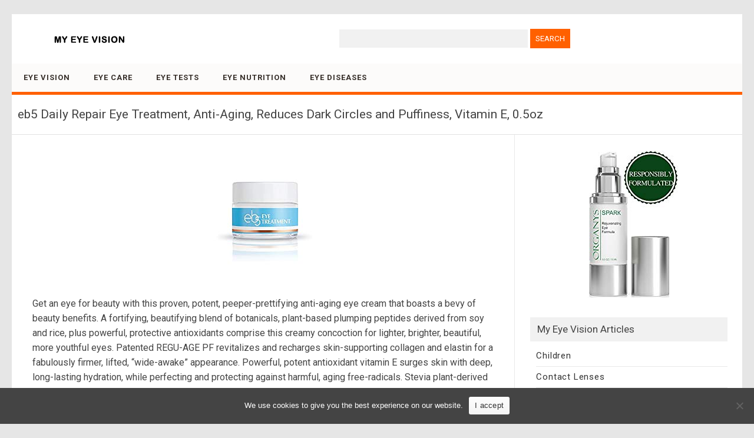

--- FILE ---
content_type: text/html; charset=UTF-8
request_url: https://www.myeyevision.com/eb5-daily-repair-eye-treatment-anti-aging-reduces-dark-circles-and-puffiness-vitamin-e-0-5oz/
body_size: 33771
content:
<!DOCTYPE html>
<html lang=en-US>
<!--<![endif]-->
<head>
<meta charset="UTF-8" />
<meta name="viewport" content="width=device-width" />
<title>eb5 Daily Repair Eye Treatment, Anti-Aging, Reduces Dark Circles and Puffiness, Vitamin E, 0.5oz | January 2026 | MyEyeVision.com</title>
<meta name='robots' content='max-image-preview:large' />
<style id='wp-img-auto-sizes-contain-inline-css' type='text/css'>
img:is([sizes=auto i],[sizes^="auto," i]){contain-intrinsic-size:3000px 1500px}
/*# sourceURL=wp-img-auto-sizes-contain-inline-css */
</style>
<style id='classic-theme-styles-inline-css' type='text/css'>
/*! This file is auto-generated */
.wp-block-button__link{color:#fff;background-color:#32373c;border-radius:9999px;box-shadow:none;text-decoration:none;padding:calc(.667em + 2px) calc(1.333em + 2px);font-size:1.125em}.wp-block-file__button{background:#32373c;color:#fff;text-decoration:none}
/*# sourceURL=/wp-includes/css/classic-themes.min.css */
</style>
<link rel='stylesheet' id='cookie-notice-front-css' href='https://www.myeyevision.com/wp-content/plugins/cookie-notice/css/front.min.css?ver=2.5.11' type='text/css' media='all' />
<link rel='stylesheet' id='publisho-style-css' href='https://www.myeyevision.com/wp-content/themes/myeyevision/style.css?ver=1.44' type='text/css' media='all' />
<link rel='stylesheet' id='publisho-fonts-css' href='https://fonts.googleapis.com/css?family=Roboto:400,500,700&#038;subset=latin,latin-ext' type='text/css' media='all' />
<script type="text/javascript" src="https://www.myeyevision.com/wp-includes/js/jquery/jquery.min.js?ver=3.7.1" id="jquery-core-js"></script>
<script type="text/javascript" src="https://www.myeyevision.com/wp-includes/js/jquery/jquery-migrate.min.js?ver=3.4.1" id="jquery-migrate-js"></script>
<script type="text/javascript" src="https://www.myeyevision.com/wp-content/themes/publisho/js/slicknav.js?ver=6.9" id="publisho-mobile-navigation-js"></script>
<link rel="canonical" href="https://www.myeyevision.com/eb5-daily-repair-eye-treatment-anti-aging-reduces-dark-circles-and-puffiness-vitamin-e-0-5oz/" />
<link rel="apple-touch-icon" sizes="57x57" href="/icons/apple-icon-57x57.png">
<link rel="apple-touch-icon" sizes="60x60" href="/icons/apple-icon-60x60.png">
<link rel="apple-touch-icon" sizes="72x72" href="/icons/apple-icon-72x72.png">
<link rel="apple-touch-icon" sizes="76x76" href="/icons/apple-icon-76x76.png">
<link rel="apple-touch-icon" sizes="114x114" href="/icons/apple-icon-114x114.png">
<link rel="apple-touch-icon" sizes="120x120" href="/icons/apple-icon-120x120.png">
<link rel="apple-touch-icon" sizes="144x144" href="/icons/apple-icon-144x144.png">
<link rel="apple-touch-icon" sizes="152x152" href="/icons/apple-icon-152x152.png">
<link rel="apple-touch-icon" sizes="180x180" href="/icons/apple-icon-180x180.png">
<link rel="icon" type="image/png" sizes="192x192"  href="/icons/android-icon-192x192.png">
<link rel="icon" type="image/png" sizes="32x32" href="/icons/favicon-32x32.png">
<link rel="icon" type="image/png" sizes="96x96" href="/icons/favicon-96x96.png">
<link rel="icon" type="image/png" sizes="16x16" href="/icons/favicon-16x16.png">
<link rel="manifest" href="/icons/manifest.json">
<meta name="msapplication-TileColor" content="#ffffff">
<meta name="msapplication-TileImage" content="/icons/ms-icon-144x144.png">
<meta name="theme-color" content="#ffffff">
<style id='global-styles-inline-css' type='text/css'>
:root{--wp--preset--aspect-ratio--square: 1;--wp--preset--aspect-ratio--4-3: 4/3;--wp--preset--aspect-ratio--3-4: 3/4;--wp--preset--aspect-ratio--3-2: 3/2;--wp--preset--aspect-ratio--2-3: 2/3;--wp--preset--aspect-ratio--16-9: 16/9;--wp--preset--aspect-ratio--9-16: 9/16;--wp--preset--color--black: #000000;--wp--preset--color--cyan-bluish-gray: #abb8c3;--wp--preset--color--white: #ffffff;--wp--preset--color--pale-pink: #f78da7;--wp--preset--color--vivid-red: #cf2e2e;--wp--preset--color--luminous-vivid-orange: #ff6900;--wp--preset--color--luminous-vivid-amber: #fcb900;--wp--preset--color--light-green-cyan: #7bdcb5;--wp--preset--color--vivid-green-cyan: #00d084;--wp--preset--color--pale-cyan-blue: #8ed1fc;--wp--preset--color--vivid-cyan-blue: #0693e3;--wp--preset--color--vivid-purple: #9b51e0;--wp--preset--gradient--vivid-cyan-blue-to-vivid-purple: linear-gradient(135deg,rgb(6,147,227) 0%,rgb(155,81,224) 100%);--wp--preset--gradient--light-green-cyan-to-vivid-green-cyan: linear-gradient(135deg,rgb(122,220,180) 0%,rgb(0,208,130) 100%);--wp--preset--gradient--luminous-vivid-amber-to-luminous-vivid-orange: linear-gradient(135deg,rgb(252,185,0) 0%,rgb(255,105,0) 100%);--wp--preset--gradient--luminous-vivid-orange-to-vivid-red: linear-gradient(135deg,rgb(255,105,0) 0%,rgb(207,46,46) 100%);--wp--preset--gradient--very-light-gray-to-cyan-bluish-gray: linear-gradient(135deg,rgb(238,238,238) 0%,rgb(169,184,195) 100%);--wp--preset--gradient--cool-to-warm-spectrum: linear-gradient(135deg,rgb(74,234,220) 0%,rgb(151,120,209) 20%,rgb(207,42,186) 40%,rgb(238,44,130) 60%,rgb(251,105,98) 80%,rgb(254,248,76) 100%);--wp--preset--gradient--blush-light-purple: linear-gradient(135deg,rgb(255,206,236) 0%,rgb(152,150,240) 100%);--wp--preset--gradient--blush-bordeaux: linear-gradient(135deg,rgb(254,205,165) 0%,rgb(254,45,45) 50%,rgb(107,0,62) 100%);--wp--preset--gradient--luminous-dusk: linear-gradient(135deg,rgb(255,203,112) 0%,rgb(199,81,192) 50%,rgb(65,88,208) 100%);--wp--preset--gradient--pale-ocean: linear-gradient(135deg,rgb(255,245,203) 0%,rgb(182,227,212) 50%,rgb(51,167,181) 100%);--wp--preset--gradient--electric-grass: linear-gradient(135deg,rgb(202,248,128) 0%,rgb(113,206,126) 100%);--wp--preset--gradient--midnight: linear-gradient(135deg,rgb(2,3,129) 0%,rgb(40,116,252) 100%);--wp--preset--font-size--small: 13px;--wp--preset--font-size--medium: 20px;--wp--preset--font-size--large: 36px;--wp--preset--font-size--x-large: 42px;--wp--preset--spacing--20: 0.44rem;--wp--preset--spacing--30: 0.67rem;--wp--preset--spacing--40: 1rem;--wp--preset--spacing--50: 1.5rem;--wp--preset--spacing--60: 2.25rem;--wp--preset--spacing--70: 3.38rem;--wp--preset--spacing--80: 5.06rem;--wp--preset--shadow--natural: 6px 6px 9px rgba(0, 0, 0, 0.2);--wp--preset--shadow--deep: 12px 12px 50px rgba(0, 0, 0, 0.4);--wp--preset--shadow--sharp: 6px 6px 0px rgba(0, 0, 0, 0.2);--wp--preset--shadow--outlined: 6px 6px 0px -3px rgb(255, 255, 255), 6px 6px rgb(0, 0, 0);--wp--preset--shadow--crisp: 6px 6px 0px rgb(0, 0, 0);}:where(.is-layout-flex){gap: 0.5em;}:where(.is-layout-grid){gap: 0.5em;}body .is-layout-flex{display: flex;}.is-layout-flex{flex-wrap: wrap;align-items: center;}.is-layout-flex > :is(*, div){margin: 0;}body .is-layout-grid{display: grid;}.is-layout-grid > :is(*, div){margin: 0;}:where(.wp-block-columns.is-layout-flex){gap: 2em;}:where(.wp-block-columns.is-layout-grid){gap: 2em;}:where(.wp-block-post-template.is-layout-flex){gap: 1.25em;}:where(.wp-block-post-template.is-layout-grid){gap: 1.25em;}.has-black-color{color: var(--wp--preset--color--black) !important;}.has-cyan-bluish-gray-color{color: var(--wp--preset--color--cyan-bluish-gray) !important;}.has-white-color{color: var(--wp--preset--color--white) !important;}.has-pale-pink-color{color: var(--wp--preset--color--pale-pink) !important;}.has-vivid-red-color{color: var(--wp--preset--color--vivid-red) !important;}.has-luminous-vivid-orange-color{color: var(--wp--preset--color--luminous-vivid-orange) !important;}.has-luminous-vivid-amber-color{color: var(--wp--preset--color--luminous-vivid-amber) !important;}.has-light-green-cyan-color{color: var(--wp--preset--color--light-green-cyan) !important;}.has-vivid-green-cyan-color{color: var(--wp--preset--color--vivid-green-cyan) !important;}.has-pale-cyan-blue-color{color: var(--wp--preset--color--pale-cyan-blue) !important;}.has-vivid-cyan-blue-color{color: var(--wp--preset--color--vivid-cyan-blue) !important;}.has-vivid-purple-color{color: var(--wp--preset--color--vivid-purple) !important;}.has-black-background-color{background-color: var(--wp--preset--color--black) !important;}.has-cyan-bluish-gray-background-color{background-color: var(--wp--preset--color--cyan-bluish-gray) !important;}.has-white-background-color{background-color: var(--wp--preset--color--white) !important;}.has-pale-pink-background-color{background-color: var(--wp--preset--color--pale-pink) !important;}.has-vivid-red-background-color{background-color: var(--wp--preset--color--vivid-red) !important;}.has-luminous-vivid-orange-background-color{background-color: var(--wp--preset--color--luminous-vivid-orange) !important;}.has-luminous-vivid-amber-background-color{background-color: var(--wp--preset--color--luminous-vivid-amber) !important;}.has-light-green-cyan-background-color{background-color: var(--wp--preset--color--light-green-cyan) !important;}.has-vivid-green-cyan-background-color{background-color: var(--wp--preset--color--vivid-green-cyan) !important;}.has-pale-cyan-blue-background-color{background-color: var(--wp--preset--color--pale-cyan-blue) !important;}.has-vivid-cyan-blue-background-color{background-color: var(--wp--preset--color--vivid-cyan-blue) !important;}.has-vivid-purple-background-color{background-color: var(--wp--preset--color--vivid-purple) !important;}.has-black-border-color{border-color: var(--wp--preset--color--black) !important;}.has-cyan-bluish-gray-border-color{border-color: var(--wp--preset--color--cyan-bluish-gray) !important;}.has-white-border-color{border-color: var(--wp--preset--color--white) !important;}.has-pale-pink-border-color{border-color: var(--wp--preset--color--pale-pink) !important;}.has-vivid-red-border-color{border-color: var(--wp--preset--color--vivid-red) !important;}.has-luminous-vivid-orange-border-color{border-color: var(--wp--preset--color--luminous-vivid-orange) !important;}.has-luminous-vivid-amber-border-color{border-color: var(--wp--preset--color--luminous-vivid-amber) !important;}.has-light-green-cyan-border-color{border-color: var(--wp--preset--color--light-green-cyan) !important;}.has-vivid-green-cyan-border-color{border-color: var(--wp--preset--color--vivid-green-cyan) !important;}.has-pale-cyan-blue-border-color{border-color: var(--wp--preset--color--pale-cyan-blue) !important;}.has-vivid-cyan-blue-border-color{border-color: var(--wp--preset--color--vivid-cyan-blue) !important;}.has-vivid-purple-border-color{border-color: var(--wp--preset--color--vivid-purple) !important;}.has-vivid-cyan-blue-to-vivid-purple-gradient-background{background: var(--wp--preset--gradient--vivid-cyan-blue-to-vivid-purple) !important;}.has-light-green-cyan-to-vivid-green-cyan-gradient-background{background: var(--wp--preset--gradient--light-green-cyan-to-vivid-green-cyan) !important;}.has-luminous-vivid-amber-to-luminous-vivid-orange-gradient-background{background: var(--wp--preset--gradient--luminous-vivid-amber-to-luminous-vivid-orange) !important;}.has-luminous-vivid-orange-to-vivid-red-gradient-background{background: var(--wp--preset--gradient--luminous-vivid-orange-to-vivid-red) !important;}.has-very-light-gray-to-cyan-bluish-gray-gradient-background{background: var(--wp--preset--gradient--very-light-gray-to-cyan-bluish-gray) !important;}.has-cool-to-warm-spectrum-gradient-background{background: var(--wp--preset--gradient--cool-to-warm-spectrum) !important;}.has-blush-light-purple-gradient-background{background: var(--wp--preset--gradient--blush-light-purple) !important;}.has-blush-bordeaux-gradient-background{background: var(--wp--preset--gradient--blush-bordeaux) !important;}.has-luminous-dusk-gradient-background{background: var(--wp--preset--gradient--luminous-dusk) !important;}.has-pale-ocean-gradient-background{background: var(--wp--preset--gradient--pale-ocean) !important;}.has-electric-grass-gradient-background{background: var(--wp--preset--gradient--electric-grass) !important;}.has-midnight-gradient-background{background: var(--wp--preset--gradient--midnight) !important;}.has-small-font-size{font-size: var(--wp--preset--font-size--small) !important;}.has-medium-font-size{font-size: var(--wp--preset--font-size--medium) !important;}.has-large-font-size{font-size: var(--wp--preset--font-size--large) !important;}.has-x-large-font-size{font-size: var(--wp--preset--font-size--x-large) !important;}
/*# sourceURL=global-styles-inline-css */
</style>
</head>
<body class="wp-singular post-template-default single single-post postid-19795 single-format-standard wp-custom-logo wp-theme-publisho wp-child-theme-myeyevision cookies-not-set custom-font-enabled single-author">
<div id="page" class="site">
	<div class="publisho-top-mobile-nav clear"></div>
	<nav id="site-navigation" class="themonic-nav" role="navigation">
		<div class="th-topwrap clear">
								</div>	
	</nav><!-- #site-navigation -->
	<div class="clear"></div>
	<header id="masthead" class="site-header" role="banner">
					
		<div class="themonic-logo">
		<a href="https://www.myeyevision.com/" class="custom-logo-link" rel="home"><img width="230" height="30" src="https://www.myeyevision.com/media/2019/10/myeyevision-logo.png" class="custom-logo" alt="MyEyeVision.com" decoding="async" srcset="https://www.myeyevision.com/media/2019/10/myeyevision-logo.png 230w, https://www.myeyevision.com/media/2019/10/myeyevision-logo-100x13.png 100w, https://www.myeyevision.com/media/2019/10/myeyevision-logo-150x20.png 150w" sizes="(max-width: 230px) 100vw, 230px" /></a>		</div>
		<div id="publisho-head-widget" class="head-widget-area">
				<div class="pmt-head-widget">
                <div id="search-2" class=" widget widget_search"><form role="search" method="get" id="searchform" class="searchform" action="https://www.myeyevision.com/">
				<div>
					<label class="screen-reader-text" for="s">Search for:</label>
					<input type="text" value="" name="s" id="s" />
					<input type="submit" id="searchsubmit" value="Search" />
				</div>
			</form></div>				</div>
		</div>
			<div class="publisho-mobile-nav clear"></div>
		<nav id="site-navigation" class="themonic-nav" role="navigation">
			<a class="assistive-text" href="#content" title="Skip to content">Skip to content</a>
			<div class="menu-main-container"><ul id="menu-top" class="nav-menu"><li id="menu-item-23625" class="menu-item menu-item-type-post_type menu-item-object-page menu-item-home menu-item-23625"><a href="https://www.myeyevision.com/">Eye Vision</a></li>
<li id="menu-item-22704" class="menu-item menu-item-type-taxonomy menu-item-object-category menu-item-22704"><a href="https://www.myeyevision.com/category/eye-care/">Eye Care</a></li>
<li id="menu-item-22705" class="menu-item menu-item-type-taxonomy menu-item-object-category menu-item-22705"><a href="https://www.myeyevision.com/category/eye-tests/">Eye Tests</a></li>
<li id="menu-item-22706" class="menu-item menu-item-type-taxonomy menu-item-object-category menu-item-22706"><a href="https://www.myeyevision.com/category/nutrition-eyes/">Eye Nutrition</a></li>
<li id="menu-item-22703" class="menu-item menu-item-type-taxonomy menu-item-object-category menu-item-22703"><a href="https://www.myeyevision.com/category/eye-diseases/">Eye Diseases</a></li>
</ul></div>		</nav><!-- #site-navigation -->
		<div class="clear"></div>
	</header><!-- #masthead -->

	<div id="main" class="wrapper">	<header class="entry-header">
							<div class="singleentry">
					<h1 class="entry-title">eb5 Daily Repair Eye Treatment, Anti-Aging, Reduces Dark Circles and Puffiness, Vitamin E, 0.5oz</h1>
				</div>
							
			
	</header><!-- .entry-header -->

	<div id="primary" class="site-content">
		<div id="content" role="main">

			
					<article id="post-19795" class="post-19795 post type-post status-publish format-standard has-post-thumbnail hentry category-eye-treatment-serums">
			<header class="entry-header">
						   		<div class="clear"></div>
				    	</header><!-- .entry-header -->

								<div class="entry-content">
												<a href="https://www.amazon.com/eb5-Treatment-Anti-Aging-Reduces-Puffiness/dp/B00LHZC06E?SubscriptionId=AKIAIAWHVIVHRAA3WL4Q&tag=my-eye-vision-20&linkCode=xm2&camp=2025&creative=165953&creativeASIN=B00LHZC06E" target="_blank"><img decoding="async" src="https://www.myeyevision.com/media/2018/09/eb5-daily-repair-eye-treatment-anti-aging-reduces-dark-circles-and-puffiness-vitamin-e-0-5oz.jpg" width="int(250)
" height="int(250)
" alt="eb5 Daily Repair Eye Treatment, Anti-Aging, Reduces Dark Circles and Puffiness, Vitamin E, 0.5oz" class="alignleft size-full" /></a>
<p>Get an eye for beauty with this proven, potent, peeper-prettifying anti-aging eye cream that boasts a bevy of beauty benefits. A fortifying, beautifying blend of botanicals, plant-based plumping peptides derived from soy and rice, plus powerful, protective antioxidants comprise this creamy concoction for lighter, brighter, beautiful, more youthful eyes. Patented REGU-AGE PF revitalizes and recharges skin-supporting collagen and elastin for a fabulously firmer, lifted, “wide-awake” appearance. Powerful, potent antioxidant vitamin E surges skin with deep, long-lasting hydration, while perfecting and protecting against harmful, aging free-radicals. Stevia plant-derived Stevioside sends excess baggage under eyes packing, while lightening, brightening, and tightening entire eye area. Skin-perfecting plant-based peptides from soy and rice provide “plumping,” preserving, and protecting power to skin on a regenerative, cellular level. This unique, cutting-edge dream eye cream is The Fountain of Youth at your fingertips. Enjoy wink-worthy benefits in the blink of an eye. Created by renowned pharmacist Robert Heldfond Sr. in the 1950s as an odorless, grease-free answer to safely and efficiently allow the deep penetration of topical medications into the skin of badly-burned patients, eb5 Skincare and its entire line of plant-based, skin-perfecting essentials was born. It was the nurses who were administering the astounding medicinal cream to their patients daily who were most taken by the transformation of their own skin, and asked Heldfond to concoct a non-medicinal version that can be used every day.</p>
<p style="clear:both;text-align:center;"><a href="https://www.amazon.com/eb5-Treatment-Anti-Aging-Reduces-Puffiness/dp/B00LHZC06E?SubscriptionId=AKIAIAWHVIVHRAA3WL4Q&tag=my-eye-vision-20&linkCode=xm2&camp=2025&creative=165953&creativeASIN=B00LHZC06E" target="_blank" class="go-button" id="go-button">Learn more</a></p>
											</div><!-- .entry-content -->
					
		
		<footer class="entry-meta">
					<span>Categories: <a href="https://www.myeyevision.com/category/eye-treatment-serums/" rel="category tag">Eye Treatment Serums</a></span>
								<span></span>
		           						</footer><!-- .entry-meta -->
		</article><!-- #post -->
				<nav class="nav-single">
					<div class="assistive-text">Post navigation</div>
					<span class="nav-previous"><a href="https://www.myeyevision.com/glamor-gold-eye-serum-best-under-eye-treatment-for-fine-lines-and-wrinkles/" rel="prev"><span class="meta-nav">&larr;</span> Glamor Gold Eye Serum- Best Under Eye Treatment For Fine Lines and Wrinkles</a></span>
					<span class="nav-next"><a href="https://www.myeyevision.com/lumirance-vitamin-c-eye-lift-serum-1-fl-oz-30-ml/" rel="next">Lumirance Vitamin C Eye Lift Serum, 1 fl Oz/ 30 ml <span class="meta-nav">&rarr;</span></a></span>
				</nav><!-- .nav-single -->

				
						<p class="text-h3">Deals</p>
			<div style="clear: both"></div>
			<div class="thumb-border">
						<div><a onmouseout="this.style.backgroundColor='#FFFFFF'" onmouseover="this.style.backgroundColor='#EEEEEF'" class="thumb-link" href="https://www.myeyevision.com/tifosi-crit-interchangeable-skycloud-clarion-blueac-redclear/"><div class="thumb-background"><div class="thumb-style" style="background: transparent url(https://www.myeyevision.com/media/2016/09/tifosi-crit-interchangeable-skycloud-clarion-blueac-redclear.jpg) no-repeat scroll 0% 0%; background-position: center; filter: progid:DXImageTransform.Microsoft.AlphaImageLoader(src='https://www.myeyevision.com/media/2016/09/tifosi-crit-interchangeable-skycloud-clarion-blueac-redclear.jpg', sizingMethod='scale');"></div><div class="product-title">Tifosi Crit Interchangeable Skycloud &#8211; Clarion Blue/AC Red/Clear</div></div></a></div>
						<div><a onmouseout="this.style.backgroundColor='#FFFFFF'" onmouseover="this.style.backgroundColor='#EEEEEF'" class="thumb-link" href="https://www.myeyevision.com/opti-polishing-cloth-pkg-of-3-12-x-12-blue/"><div class="thumb-background"><div class="thumb-style" style="background: transparent url(https://www.myeyevision.com/media/2016/10/opti-polishing-cloth-pkg-of-3-12-x-12-blue.jpg) no-repeat scroll 0% 0%; background-position: center; filter: progid:DXImageTransform.Microsoft.AlphaImageLoader(src='https://www.myeyevision.com/media/2016/10/opti-polishing-cloth-pkg-of-3-12-x-12-blue.jpg', sizingMethod='scale');"></div><div class="product-title">Opti Polishing Cloth: Pkg of 3 &#8211; 12&#8243; X 12&#8243; Blue</div></div></a></div>
						<div><a onmouseout="this.style.backgroundColor='#FFFFFF'" onmouseover="this.style.backgroundColor='#EEEEEF'" class="thumb-link" href="https://www.myeyevision.com/lens-and-screen-cleaning-kit-2-spray-bottles-2-microfiber-cloths-size-l-s-50-individually-wrapped-wet-tissues-for-eyeglasses-sunglasses-camera-lenses-phone-tablet-screens-etc/"><div class="thumb-background"><div class="thumb-style" style="background: transparent url(https://www.myeyevision.com/media/2018/05/lens-and-screen-cleaning-kit-2-spray-bottles-2-microfiber-cloths-size-l-s-50-individually-wrapped-wet-tissues-for-eyeglasses-sunglasses-camera-lenses-phone-tablet-screens-e.jpg) no-repeat scroll 0% 0%; background-position: center; filter: progid:DXImageTransform.Microsoft.AlphaImageLoader(src='https://www.myeyevision.com/media/2018/05/lens-and-screen-cleaning-kit-2-spray-bottles-2-microfiber-cloths-size-l-s-50-individually-wrapped-wet-tissues-for-eyeglasses-sunglasses-camera-lenses-phone-tablet-screens-e.jpg', sizingMethod='scale');"></div><div class="product-title">Lens and Screen Cleaning Kit &#8211; 2 Spray Bottles, 2 Microfiber Cloths (Size L + S), 50 Indivi...</div></div></a></div>
						<div><a onmouseout="this.style.backgroundColor='#FFFFFF'" onmouseover="this.style.backgroundColor='#EEEEEF'" class="thumb-link" href="https://www.myeyevision.com/hard-shell-eyeglass-case-for-reading-glasses-and-small-sunglasses-sturdy-pocket-size-case-for-men-women/"><div class="thumb-background"><div class="thumb-style" style="background: transparent url(https://www.myeyevision.com/media/2019/04/hard-shell-eyeglass-case-for-reading-glasses-and-small-sunglasses-sturdy-pocket-size-case-for-men-women.jpg) no-repeat scroll 0% 0%; background-position: center; filter: progid:DXImageTransform.Microsoft.AlphaImageLoader(src='https://www.myeyevision.com/media/2019/04/hard-shell-eyeglass-case-for-reading-glasses-and-small-sunglasses-sturdy-pocket-size-case-for-men-women.jpg', sizingMethod='scale');"></div><div class="product-title">Hard Shell Eyeglass Case for Reading Glasses and Small Sunglasses Sturdy Pocket Size Case for Men...</div></div></a></div>
						<div><a onmouseout="this.style.backgroundColor='#FFFFFF'" onmouseover="this.style.backgroundColor='#EEEEEF'" class="thumb-link" href="https://www.myeyevision.com/clear-care-rinse-go-rinsing-solution-12-ounce/"><div class="thumb-background"><div class="thumb-style" style="background: transparent url(https://www.myeyevision.com/media/2016/09/clear-care-rinse-go-rinsing-solution-12-ounce.jpg) no-repeat scroll 0% 0%; background-position: center; filter: progid:DXImageTransform.Microsoft.AlphaImageLoader(src='https://www.myeyevision.com/media/2016/09/clear-care-rinse-go-rinsing-solution-12-ounce.jpg', sizingMethod='scale');"></div><div class="product-title">Clear Care Rinse &#038; Go Rinsing Solution, 12 Ounce</div></div></a></div>
						<div><a onmouseout="this.style.backgroundColor='#FFFFFF'" onmouseover="this.style.backgroundColor='#EEEEEF'" class="thumb-link" href="https://www.myeyevision.com/blue-light-blocking-glasses-regular-computer-reading-and-gaming-eyewear-for-better-night-sleep-filter-artificial-blue-screen-light-anti-eye-strain-orange-amber-lenses-by-thl-sleep/"><div class="thumb-background"><div class="thumb-style" style="background: transparent url(https://www.myeyevision.com/media/2019/04/blue-light-blocking-glasses-regular-computer-reading-and-gaming-eyewear-for-better-night-sleep-filter-artificial-blue-screen-light-anti-eye-strain-orange-amber.jpg) no-repeat scroll 0% 0%; background-position: center; filter: progid:DXImageTransform.Microsoft.AlphaImageLoader(src='https://www.myeyevision.com/media/2019/04/blue-light-blocking-glasses-regular-computer-reading-and-gaming-eyewear-for-better-night-sleep-filter-artificial-blue-screen-light-anti-eye-strain-orange-amber.jpg', sizingMethod='scale');"></div><div class="product-title">Blue Light Blocking Glasses &#8211; Regular &#8211; Computer Reading and Gaming Eyewear for Bette...</div></div></a></div>
						</div><div style="clear: both"></div>
		</div><!-- #content -->
	</div><!-- #primary -->


			<div id="secondary" class="widget-area" role="complementary">
			<aside id="custom_html-2" class="widget_text widget widget_custom_html"><div class="textwidget custom-html-widget"><div style="text-align:center;">
<a href="/getnow/19089/B01C85TO6U/" target="_blank"><img src="/media/2018/07/kiss-dark-circles-eye-bags-fine-lines-goodbye-organys-eye-cream-anti-aging-moisturizer-reduces-the-appearance-of-puffiness-wrinkles-crows-feet-and-puffy-eyes-natural-under-eye-day-ge.jpg" width="167" height="250" alt="Kiss Dark Circles, Eye Bags &amp; Fine Lines Goodbye! Organys Eye Cream Anti Aging Moisturizer Reduces The Appearance of Puffiness Wrinkles Crow’s Feet And Puffy Eyes Natural Under Eye Day Gel Night Serum"></a>
</div></div></aside><aside id="custom_html-3" class="widget_text widget widget_custom_html"><p class="widget-title">My Eye Vision Articles</p><div class="textwidget custom-html-widget"><ul>
<li class="cat-item cat-item-40"><a href="/category/childrens-eyes/" title="Children&#039;s Eyes">Children</a></li>
<li class="cat-item cat-item-49"><a href="/category/contact-lenses/" title="Contact Lenses">Contact Lenses</a></li>
</ul></div></aside><aside id="text-9" class="widget widget_text"><p class="widget-title">Books</p>			<div class="textwidget"><ul>
<li class="cat-item cat-item-626"><a title="Eye Problems" href="/category/eye-problems/">Problems</a></li>
<li class="cat-item cat-item-627"><a title="Ophthalmology" href="/category/ophthalmology/">Ophthalmology</a></li>
</ul>
</div>
		</aside><aside id="text-5" class="widget widget_text"><p class="widget-title">Eye Products</p>			<div class="textwidget"><ul>
	<li class="cat-item cat-item-230"><a href="/category/eye-drops/" title="Eye Drops">Drops</a>
</li>
	<li class="cat-item cat-item-231"><a href="/category/eye-lubricants/" title="Eye Lubricants">Lubricants</a>
</li>
	<li class="cat-item cat-item-232"><a href="/category/eye-washes/" title="Eye Washes">Washes</a>
</li>
        <li class="cat-item cat-item-401"><a href="/category/low-vision-eye-charts/" >Charts</a>
</li>
</ul></div>
		</aside><aside id="text-6" class="widget widget_text"><p class="widget-title">Contact Lenses</p>			<div class="textwidget"><ul>
	<li class="cat-item cat-item-57"><a href="/category/contact-lens-cases/" title="Contact Lens Cases">Cases</a>
</li>
	<li class="cat-item cat-item-115"><a href="/category/contact-lens-cleaners/" title="Contact Lens Cleaners">Cleaners</a>
</li>
	<li class="cat-item cat-item-157"><a href="/category/hard-contact-lens-care/" title="Hard Contact Lens Care">Hard Lens Care</a>
</li>
	<li class="cat-item cat-item-180"><a href="/category/contact-lens-rewetting-drops/" title="Contact Lens Rewetting Drops">Rewetting Drops</a>
</li>
	<li class="cat-item cat-item-217"><a href="/category/contact-lens-soaking-solutions/" title="Contact Lens Soaking Solutions">Soaking Solutions</a>
</li>
	<li class="cat-item cat-item-321"><a href="/category/prescription-contact-lenses/" title="Prescription Contact Lenses">Prescription Contact Lenses</a>
</li>
</ul></div>
		</aside><aside id="text-8" class="widget widget_text"><p class="widget-title">Eye Treatment Products</p>			<div class="textwidget"><ul>
	<li class="cat-item cat-item-407"><a href="/category/combination-eye-treatments/" >Combinations</a>
</li>
	<li class="cat-item cat-item-408"><a href="/category/eye-treatment-complexes/" >Complexes</a>
</li>
	<li class="cat-item cat-item-409"><a href="/category/eye-treatment-creams/" >Creams</a>
</li>
	<li class="cat-item cat-item-410"><a href="/category/dark-circle-eye-treatments/" >Dark Circle Treatments</a>
</li>
	<li class="cat-item cat-item-411"><a href="/category/eye-treatment-fillers/" >Fillers</a>
</li>
	<li class="cat-item cat-item-412"><a href="/category/eye-treatment-gels/" >Gels</a>
</li>
	<li class="cat-item cat-item-413"><a href="/category/eye-masks-pillows/" >Masks &amp; Pillows</a>
</li>
	<li class="cat-item cat-item-414"><a href="/category/eye-puffiness-treatments/" >Puffiness Treatments</a>
</li>
	<li class="cat-item cat-item-415"><a href="/category/eye-treatment-rollers-pens/" >Rollers &amp; Pens</a>
</li>
	<li class="cat-item cat-item-416"><a href="/category/eye-treatment-serums/" >Serums</a>
</li>
</ul></div>
		</aside><aside id="text-7" class="widget widget_text"><p class="widget-title">Eyeglasses</p>			<div class="textwidget"><ul>
	<li class="cat-item cat-item-233"><a href="/category/eyeglass-chains/" title="Eyeglass Chains">Chains</a>
</li>
	<li class="cat-item cat-item-450"><a href="/category/eyeglass-cases/" title="Eyeglass Cases">Cases</a>
</li>
	<li class="cat-item cat-item-451"><a href="/category/prescription-eyewear-frames/" title="Prescription Eyewear Frames">Prescription Eyewear Frames</a>
</li>
	<li class="cat-item cat-item-234"><a href="/category/eyeglass-cleaning-fluids/" title="Cleaning Fluids">Cleaning Fluids</a>
</li>
	<li class="cat-item cat-item-235"><a href="/category/eyeglass-cleaning-tissues-cloths/" title="Cleaning Tissues &amp; Cloths">Cleaning Tissues &amp; Cloths</a>
</li>
	<li class="cat-item cat-item-282"><a href="/category/eyeglass-repair-kits/" title="Eyeglass Repair Kits">Repair Kits</a>
</li>
	<li class="cat-item cat-item-322"><a href="/category/reading-glasses/" title="Reading Glasses">Reading Glasses</a>
</li>
	<li class="cat-item cat-item-366"><a href="/category/sunglasses/" title="Sunglasses">Sunglasses</a>
</li>
	<li class="cat-item cat-item-574"><a href="/category/replacement-sunglass-lenses/" title="Replacement Sunglass Lenses">Replacement Sunglass Lenses</a>
</li>
</ul></div>
		</aside>		</div><!-- #secondary -->
		</div><!-- #main .wrapper -->
			
	<div id="site-info" class="site-info">
		<a href="/contact-us/">Contact Us</a> | <a href="/privacy-policy/">Privacy Policy</a> | <a href="/terms-of-use/">Terms</a><br /><br />Last Updated 01/25/2026<br /><br />© 2026 MyEyeVision.com - <a href="/">My Eye Vision</a> - All Rights Reserved.<br /><br />All trademarks are property of their legal owners.	</div><!-- .site-info --><div class="clear"></div>
</div><!-- #page -->

<script type="speculationrules">
{"prefetch":[{"source":"document","where":{"and":[{"href_matches":"/*"},{"not":{"href_matches":["/wp-*.php","/wp-admin/*","/media/*","/wp-content/*","/wp-content/plugins/*","/wp-content/themes/myeyevision/*","/wp-content/themes/publisho/*","/*\\?(.+)"]}},{"not":{"selector_matches":"a[rel~=\"nofollow\"]"}},{"not":{"selector_matches":".no-prefetch, .no-prefetch a"}}]},"eagerness":"conservative"}]}
</script>
<script type="text/javascript" id="cookie-notice-front-js-before">
/* <![CDATA[ */
var cnArgs = {"ajaxUrl":"https:\/\/www.myeyevision.com\/wp-admin\/admin-ajax.php","nonce":"7a1d539a10","hideEffect":"fade","position":"bottom","onScroll":false,"onScrollOffset":100,"onClick":false,"cookieName":"cookie_notice_accepted","cookieTime":2592000,"cookieTimeRejected":2592000,"globalCookie":false,"redirection":false,"cache":true,"revokeCookies":false,"revokeCookiesOpt":"automatic"};

//# sourceURL=cookie-notice-front-js-before
/* ]]> */
</script>
<script type="text/javascript" src="https://www.myeyevision.com/wp-content/plugins/cookie-notice/js/front.min.js?ver=2.5.11" id="cookie-notice-front-js"></script>

		<!-- Cookie Notice plugin v2.5.11 by Hu-manity.co https://hu-manity.co/ -->
		<div id="cookie-notice" role="dialog" class="cookie-notice-hidden cookie-revoke-hidden cn-position-bottom" aria-label="Cookie Notice" style="background-color: rgba(68,68,68,1);"><div class="cookie-notice-container" style="color: #fff"><span id="cn-notice-text" class="cn-text-container">We use cookies to give you the best experience on our website.</span><span id="cn-notice-buttons" class="cn-buttons-container"><button id="cn-accept-cookie" data-cookie-set="accept" class="cn-set-cookie cn-button" aria-label="I accept" style="background-color: #00a99d">I accept</button></span><button type="button" id="cn-close-notice" data-cookie-set="accept" class="cn-close-icon" aria-label="No"></button></div>
			
		</div>
		<!-- / Cookie Notice plugin --><script>(function(w,d,s,l,i){w[l]=w[l]||[];w[l].push({'gtm.start':
new Date().getTime(),event:'gtm.js'});var f=d.getElementsByTagName(s)[0],
j=d.createElement(s),dl=l!='dataLayer'?'&l='+l:'';j.async=true;j.src=
'https://www.googletagmanager.com/gtm.js?id='+i+dl;f.parentNode.insertBefore(j,f);
})(window,document,'script','dataLayer','GTM-K92BWRX');</script>
<noscript><iframe src="https://www.googletagmanager.com/ns.html?id=GTM-K92BWRX"
height="0" width="0" style="display:none;visibility:hidden"></iframe></noscript>
</body>
</html>

--- FILE ---
content_type: text/plain
request_url: https://www.google-analytics.com/j/collect?v=1&_v=j102&a=1077836192&t=pageview&_s=1&dl=https%3A%2F%2Fwww.myeyevision.com%2Feb5-daily-repair-eye-treatment-anti-aging-reduces-dark-circles-and-puffiness-vitamin-e-0-5oz%2F&ul=en-us%40posix&dt=eb5%20Daily%20Repair%20Eye%20Treatment%2C%20Anti-Aging%2C%20Reduces%20Dark%20Circles%20and%20Puffiness%2C%20Vitamin%20E%2C%200.5oz%20%7C%20January%202026%20%7C%20MyEyeVision.com&sr=1280x720&vp=1280x720&_u=YEBAAEABAAAAACAAI~&jid=1116690408&gjid=1717000905&cid=1858627913.1769379457&tid=UA-79142086-20&_gid=2125263822.1769379457&_r=1&_slc=1&gtm=45He61m0h1n81K92BWRXv812764213za200zd812764213&gcd=13l3l3l3l1l1&dma=0&tag_exp=103116026~103200004~104527906~104528501~104684208~104684211~105391253~115938465~115938469~116682876~117025847~117041588&z=1449407961
body_size: -451
content:
2,cG-YMYCHN927M